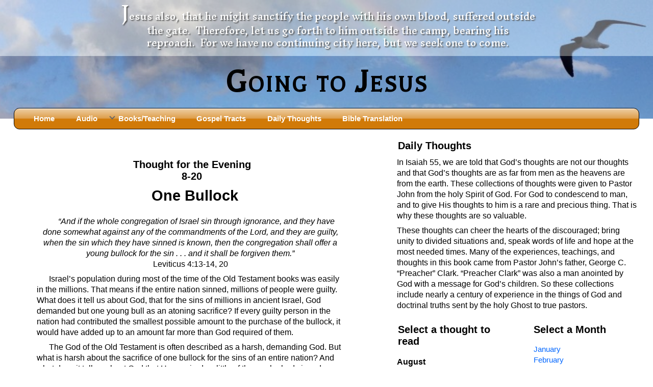

--- FILE ---
content_type: text/html; charset=UTF-8
request_url: https://goingtojesus.com/gtj_thoughts.html?tname=tfe08-20
body_size: 21786
content:
<!doctype html>
<html>	
<!--functions for tfm title and getcurrenturl for FB meta tags-->
	

<head>
<meta charset="utf-8">
<title>Going to Jesus.com - One Bullock</title>
<meta property="og:url"           content="https://goingtojesus.com:443/gtj_thoughts.html?tname=tfe08-20" />
<meta property="og:type"          content="website" />
<meta property="og:title"         content="One Bullock" />
<meta property="og:description"   content="Daily thoughts for a Spirit-led life from Pastor John D. Clark, Sr." />
<meta property="og:image"         content="https://www.goingtojesus.com/gtjr_img/dailythought.jpg" />

<meta name="viewport" content="width=device-width">
<meta name="description" content="Daily thoughts for a Spirit-led life from Pastor John D. Clark, Sr." /> 
<meta name="keywords" content="" />
<link rel="shortcut icon" type="image/x-icon" href="https://www.goingtojesus.com/gtj.ico"> 	
<link href='https://fonts.googleapis.com/css?family=Balthazar' rel='stylesheet' type='text/css'> 
<link href='https://fonts.googleapis.com/css?family=Inknut+Antiqua' rel='stylesheet' type='text/css'>
<link href="https://fonts.googleapis.com/css?family=Source+Sans+Pro" rel="stylesheet">
<link rel="stylesheet" type='text/css' href="gtjr_css/grid.css">  

<!-- all the important responsive layout stuff -->
<link rel="stylesheet" type='text/css' href="gtjr_css/responsive.css">
<!-- general boring stuff and some visual tweaks -->
<link rel="stylesheet" type='text/css' href="gtjr_css/screen.css">	 
<link rel="stylesheet" type='text/css' href="gtjr_css/mainmenu.css">
<link rel='stylesheet' type='text/css' href='gtjr_css/thoughts.css' />  
<link rel='stylesheet' type='text/css' href='gtjr_css/tracts_navmenu.css' /> 
<link rel="stylesheet" type="text/css" href="gtjr_css/print.css" media="print" />  	  	
<!-- Start VideoLightBox.com HEAD section -->
<link rel="stylesheet" href="https://www.goingtojesus.com/videolb/gtjr_videolightbox.css" type="text/css" >
<link rel="stylesheet" type="text/css" href="https://www.goingtojesus.com/videolb/gtjr_overlay-minimal.css">
<script src="https://www.goingtojesus.com/videolb/jquery.js"></script>
<script src="https://www.goingtojesus.com/videolb/swfobject.js"></script>
<script src="https://www.goingtojesus.com/videolb/jquery.tools.min.js"></script>
<script src="https://www.goingtojesus.com/videolb/videolightbox.js"></script>	  
<!-- End VideoLightBox.com HEAD section -->
<script src="https://ajax.googleapis.com/ajax/libs/jquery/1.9.1/jquery.min.js"></script>
<script>
	$(document).ready(function() {
		// Show or hide the sticky footer button
		$(window).scroll(function() {
			if ($(this).scrollTop() > 200) {
				$('.go-top').fadeIn(200);
				} else {
					$('.go-top').fadeOut(200);
					}
			});
			// Animate the scroll to top
			$('.go-top').click(function(event) {
				event.preventDefault();
				$('html, body').animate({scrollTop: 0}, 300);
				})
			});
</script>

</head>
<body>	

 	
<div id="container-outer">
<div id="mainbanner" class='no-print'>
	<div id="verse2"><p class='noshow'><span style='font-size:200%;'>J</span>esus also, that he might sanctify the people with his own blood, suffered outside the gate. &nbsp;Therefore, let us go forth to him outside the camp, bearing his reproach.&nbsp; For we have no continuing city here, but we seek one to come.</p><p class="bandless">&nbsp;<br>&nbsp;<br>&nbsp;</p></div>
<div id='divhead'><h1 id="mainhead">Going to Jesus</h1></div>
		 
</div>
<div class="container">	
<a name="TOP" id="TOP"></a>	
<!--header here-->	 									 
<!--end header-->	
<!--menu here-->
<form id="cssplay_menuform">
<input type="reset" id="cssplay_reset" class="cssplay_ipHide">
<input type="checkbox" id="cssplay_menuToggle" class="cssplay_ipHide">
	<label for="cssplay_reset" title="Toggle Menu" id="cssplay_resetlabel"></label>	  

	<div id="cssplay_menuwrap" class='no-print'>
		<ul id="cssplay_menu">
			<li><a href="https://goingtojesus.com">Home</a></li> 
			<li><a href="https://goingtojesus.com/gtj_audio.html">Audio</a></li>
			<li><input type="radio" name="cssplay_div" id="cssplay_div1" class="cssplay_ipHide"><span>Books/Teaching<label for="cssplay_div1" class="cssplay_opensub"></label><label for="cssplay_reset" class="cssplay_closesub"></label></span> 
				
				<div class='double'>	 
					<dl><input type="checkbox" name="cssplay_sub" id="cssplay_sub1" class="cssplay_ipHide">
						<dt><label for="cssplay_sub1">Books</label></dt>
						<dd>
							<a href="https://goingtojesus.com/gtj_books.html?tname=afterjesusdied">After Jesus Died</a>
							<a href="https://goingtojesus.com/gtj_books.html?tname=fands">God Had A Son - <i>before Mary Did</i></a>
							<a href="https://goingtojesus.com/gtj_books.html?tname=word">Holy Bible<br>Is it the Word of God?</a>
							<a href="https://goingtojesus.com/gtj_books.html?tname=malachi">Malachi<br>Prophet to an apostate nation</a>
							<a href="https://goingtojesus.com/gtj_books.html?tname=marriage">Marriage &amp; Divorce<br>What does the Bible really say?</a>
							<a href="https://goingtojesus.com/gtj_books.html?tname=montanus">Montanus: Prophet to an Apostate Body of Christ</a>
							<a href="https://goingtojesus.com/gtj_books.html?tname=revelation">Revelation</a>
							<a href="https://www.goingtojesus.com/gtj_books.html?tname=slander">Slander</a>
							<a href="https://goingtojesus.com/gtj_books_solomon.html?tname=solomon00">Solomon's Wisdom<br>The Secret Pathway to Happiness</a>
							<a href="https://goingtojesus.com/gtj_books.html?tname=light">Spiritual Light</a>							
							<a href="https://goingtojesus.com/gtj_books.html?tname=suffering">Suffering and the Saints</a>		
							
							<a href="https://goingtojesus.com/gtj_audiotext.html?tname=apostatefathers">The Apostate Fathers</a>	
							<a href="https://www.goingtojesus.com/gtj_books.html?tname=greatapostasy">The Great Apostasy<br>How believers’ rejection of Paul’s gospel led to the formation of Christianity</a>
							<a href="https://www.goingtojesus.com/gtj_books.html?tname=the-jerusalem-council">The Jerusalem Council</a>
							<a href="https://www.goingtojesus.com/gtj_books.html?tname=sevenpillars">The Seven Pillars of the Gospel: The Unifying Bond of Peace</a>
							<a href="https://goingtojesus.com/gtj_books.html?tname=sos">The Sound of the Spirit at Spirit Baptism</a>
							<a href="https://goingtojesus.com/gtj_books.html?tname=tando">Tithes and Offerings<br>The Right Relationship Between a Pastor and His Congregation</a> 							
							<a href="https://goingtojesus.com/gtj_books.html?tname=hell">What the Bible really says about HELL</a>			
														
						</dd>
					</dl>
					<dl><input type="checkbox" name="cssplay_sub" id="cssplay_sub99" class="cssplay_ipHide">
						<dt><label for="cssplay_sub99">Teaching Series</label></dt>
						<dd>
							<a href="https://goingtojesus.com/site/php/newtestament.php" target="_blank">Understanding the New Testament (Old desktop site)</a>
							<a href="https://goingtojesus.com/gtj_books.html?tname=newbirth">The New Birth Teaching Series (audio with transcript)</a>
							<a href="https://goingtojesus.com/gtj_books.html?tname=pneumastudy">The “Pneuma” Study<br>Did New Testament Writers Think of God’s Spirit as a Person?</a>																												   
							<a href="https://goingtojesus.com/gtj_books.html?tname=trinitystudy">The Influence of Trinitarian Doctrine on Translations of the Bible</a>
						  	<a href="https://goingtojesus.com/gtj_otcourse-1010.html">Pastor John Clark’s Old Testament Course<br></a>												
																				
						</dd>
					</dl>
					
				</div>
			</li>																		
			<li><a href="https://goingtojesus.com/gtj_tracts.html">Gospel Tracts</a></li>
			<li><a href="https://goingtojesus.com/gtj_thoughts.html?tname=rdt01-19">Daily Thoughts</a></li>


			<li><a href="https://goingtojesus.com/gtj_translation.html">Bible Translation</a></li>

			
		</ul>
	</div>

</form>
<div id="cssplay_menutoggle">
	<label for="cssplay_menuToggle" title="Toggle Menu"></label>
</div>
<!--end menu-->
<div class="row col">
	<div class='no-print'><div class="fb-share-button fb" data-href="https://goingtojesus.com:443/gtj_thoughts.html?tname=tfe08-20" data-layout="button_count"></div></div>


	<div class="row">
		<div class="col content main"> 
			<h2 class='centered bandless no-print'>Daily Thoughts</h2>
<p class="centered bandless no-print">&nbsp;<b>Select a thought to read by choosing a collection, the month, and then the day:</b></p>
<form id="tractsnav_menuform" class="bandless">
<input type="reset" id="tractsnav_reset" class="tractsnav_ipHide">
<input type="checkbox" id="tractsnav_menuToggle" class="tractsnav_ipHide">
	<label for="tractsnav_reset" title="Toggle Menu" id="tractsnav_resetlabel"></label>	  

	<div id="tractsnav_menuwrap" class='no-print'>

		<ul id="tractsnav_menu">
			<li><input type="radio" name="tractsnav_div" id="tractsnav_div3" class="tractsnav_ipHide"><span>Collection<label for="tractsnav_div3" class="tractsnav_opensub"></label><label for="tractsnav_reset" class="tractsnav_closesub"></label></span>
				<div>
					<dl><input type="checkbox" name="tractsnav_sub" id="tractsnav_sub99" class="tractsnav_ipHide">
					<dd>

							<a href='gtj_thoughts.html?tname=tfm08-20'>Thoughts for the Morning</a>
					<a href='gtj_thoughts.html?tname=tfe08-20'>Thoughts for the Evening</a>               	      	        			          
					<a href='gtj_thoughts.html?tname=rdt08-20'>Random Thoughts</a>
							
					</dd>
					</dl>
				</div>
			</li>
																				

			<li><input type="radio" name="tractsnav_div" id="tractsnav_div2" class="tractsnav_ipHide"><span>Month<label for="tractsnav_div2" class="tractsnav_opensub"></label><label for="tractsnav_reset" class="tractsnav_closesub"></label></span>
				<div>
					<dl><input type="checkbox" name="tractsnav_sub" id="tractsnav_sub99" class="tractsnav_ipHide">
					<dd>
					<a href='gtj_thoughts.html?tname=tfe01-01'>January</a>
<a href='gtj_thoughts.html?tname=tfe02-01'>February</a>
<a href='gtj_thoughts.html?tname=tfe03-01'>March</a>
<a href='gtj_thoughts.html?tname=tfe04-01'>April</a>
<a href='gtj_thoughts.html?tname=tfe05-01'>May</a>
<a href='gtj_thoughts.html?tname=tfe06-01'>June</a>
<a href='gtj_thoughts.html?tname=tfe07-01'>July</a>
<a href='gtj_thoughts.html?tname=tfe08-01'>August</a>
<a href='gtj_thoughts.html?tname=tfe09-01'>September</a>
<a href='gtj_thoughts.html?tname=tfe10-01'>October</a>
<a href='gtj_thoughts.html?tname=tfe11-01'>November</a>
<a href='gtj_thoughts.html?tname=tfe12-01'>December</a>
 
											

					</dd>
					</dl>
				</div>
			</li> 
			<li><input type="radio" name="tractsnav_div" id="tractsnav_div1" class="tractsnav_ipHide"><span>Day<label for="tractsnav_div1" class="tractsnav_opensub"></label><label for="tractsnav_reset" class="tractsnav_closesub"></label></span> 
				
				<div>	 					   
					<dl><input type="checkbox" name="tractsnav_sub" id="tractsnav_sub1" class="tractsnav_ipHide">
					<dd>  
					
<a href='gtj_thoughts.html?tname=tfe08-01'>08-01 The Original Death Penalty</a>
<a href='gtj_thoughts.html?tname=tfe08-02'>08-02 The Gods, Part One: Nothing</a>
<a href='gtj_thoughts.html?tname=tfe08-03'>08-03 The Gods, Part Two: Demons</a>
<a href='gtj_thoughts.html?tname=tfe08-04'>08-04 The Gods, Part Three: Satan</a>
<a href='gtj_thoughts.html?tname=tfe08-05'>08-05 The Gods, Part Four: Judging</a>
<a href='gtj_thoughts.html?tname=tfe08-06'>08-06 Repentance: Come Or Go?</a>
<a href='gtj_thoughts.html?tname=tfe08-07'>08-07 Hopeless</a>
<a href='gtj_thoughts.html?tname=tfe08-08'>08-08 The Requirement Of Life</a>
<a href='gtj_thoughts.html?tname=tfe08-09'>08-09 Going Outside The Kingdom For Help</a>
<a href='gtj_thoughts.html?tname=tfe08-10'>08-10 What Happens at the New Birth</a>
<a href='gtj_thoughts.html?tname=tfe08-11'>08-11 At the Moment of My New Birth</a>
<a href='gtj_thoughts.html?tname=tfe08-12'>08-12 Confessing Christ, Part One: The Law And The Spirit</a>
<a href='gtj_thoughts.html?tname=tfe08-13'>08-13 Confessing Christ, Part Two: The Messiah Of The Flesh</a>
<a href='gtj_thoughts.html?tname=tfe08-14'>08-14 Confessing Christ, Part Three: Two Witnesses</a>
<a href='gtj_thoughts.html?tname=tfe08-15'>08-15 Reconciled By His Death</a>
<a href='gtj_thoughts.html?tname=tfe08-16'>08-16 Saving Grace</a>
<a href='gtj_thoughts.html?tname=tfe08-17'>08-17 A Testimony Of Coming Out</a>
<a href='gtj_thoughts.html?tname=tfe08-18'>08-18 Breaking The Rules</a>
<a href='gtj_thoughts.html?tname=tfe08-19'>08-19 Being Shaped</a>
<a href='gtj_thoughts.html?tname=tfe08-20'>08-20 One Bullock</a>
<a href='gtj_thoughts.html?tname=tfe08-21'>08-21 Turned Over To Self</a>
<a href='gtj_thoughts.html?tname=tfe08-22'>08-22 Servant of Servants</a>
<a href='gtj_thoughts.html?tname=tfe08-23'>08-23 Elijah And John</a>
<a href='gtj_thoughts.html?tname=tfe08-24'>08-24 No Secret Return</a>
<a href='gtj_thoughts.html?tname=tfe08-25'>08-25 Hardness Of Heart</a>
<a href='gtj_thoughts.html?tname=tfe08-26'>08-26 The Question, Part One: Minerva</a>
<a href='gtj_thoughts.html?tname=tfe08-27'>08-27 The Question, Part Two: The Answer</a>
<a href='gtj_thoughts.html?tname=tfe08-28'>08-28 The Question, Part Three: Religion Without The Holy Ghost</a>
<a href='gtj_thoughts.html?tname=tfe08-29'>08-29 God’s 4-H Club</a>
<a href='gtj_thoughts.html?tname=tfe08-30'>08-30 Who Is Lost?</a>
<a href='gtj_thoughts.html?tname=tfe08-31'>08-31 The Names Of The Sheep</a>

					</dd>
					</dl>
					
				</div>
			</li>
			
		</ul>
	</div>

</form>
<div id="tractsnav_menutoggle">
	<label for="tractsnav_menuToggle" title="Toggle Menu"></label>
</div>


		
			<p class='no-print'>&nbsp;</p>
			<h3>Thought for the Evening<br>8-20</h3>
<h2>One Bullock</h2>
<p class='centered'><i>“And if the whole congregation of Israel sin through ignorance, and they have done somewhat against any of the commandments of the Lord, and they are guilty, when the sin which they have sinned is known, then the congregation shall offer a young bullock for the sin . . . and it shall be forgiven them.”</i><br>Leviticus 4:13-14, 20</p>
<p>Israel’s population during most of the time of the Old Testament books was easily in the millions.  That means if the entire nation sinned, millions of people were guilty.  What does it tell us about God, that for the sins of millions in ancient Israel, God demanded but one young bull as an atoning sacrifice?  If every guilty person in the nation had contributed the smallest possible amount to the purchase of the bullock, it would have added up to an amount far more than God required of them.</p>
<p>The God of the Old Testament is often described as a harsh, demanding God.  But what is harsh about the sacrifice of one bullock for the sins of an entire nation?  And what does it tell us about God that He required so little of those who had sinned against Him?</p>
<p>One thing it tells us is that God does not expect man to do something so grand that man merits His mercy.  He knows we can’t do that.  He has never demanded sophistication, wisdom, power, or proper style of those who call on Him for forgiveness.  All He requires is faith enough to obey Him.  He only asks that sinners repent and do what is right.  He does not forgive sins based on how stylish people’s clothes are, or how impressive a building they can build, or how great a reputation they have.  He forgives those who trust Him, those who will humble themselves to approach Him for forgiveness in the simple, sincere way that He tells us to come.</p>
<p>God is good.  His compassion for fallen man is beyond understanding.  He knows that we can never fix ourselves.  And in our natural state of sinfulness, we do not have the strength or wisdom to do something so great in God’s sight that He would feel obligated to forgive or heal us.  All He asks is the simplest thing He could ask us to do: trust Him.  That is the one thing that He does require of us to be forgiven for our sin.</p>
	

		</div>	 <!--col content --> 
		
		
		
		<div class="col sidebar candmore no-print">

			<h3>Daily Thoughts</h3>	 
			<p>In Isaiah 55, we are told that God’s thoughts are not our thoughts and that God’s thoughts are as far from men as the heavens are from the earth.  These collections of thoughts were given to Pastor John from the holy Spirit of God.  For God to condescend to man, and to give His thoughts to him is a rare and precious thing.  That is why these thoughts are so valuable. </p>
	<p>These thoughts can cheer the hearts of the discouraged; bring unity to divided situations and, speak words of life and hope at the most needed times. Many of the experiences, teachings, and thoughts in this book came from Pastor John’s father, George C. “Preacher” Clark.  “Preacher Clark” was also a man anointed by God with a message for God’s children.  So these collections include nearly a century of experience in the things of God and doctrinal truths sent by the holy Ghost to true pastors.</p> 
			<div class="row">		  

				<div class="col info"> 
					<h3>Select a thought to read</h3>
					<dl>
</dd></dd></dd></dd></dd></dd></dd><p><b>August</b></p><dl>
<dd><a href='gtj_thoughts.html?tname=tfe08-01'>08-01 The Original Death Penalty</a></dd>
<dd><a href='gtj_thoughts.html?tname=tfe08-02'>08-02 The Gods, Part One: Nothing</a></dd>
<dd><a href='gtj_thoughts.html?tname=tfe08-03'>08-03 The Gods, Part Two: Demons</a></dd>
<dd><a href='gtj_thoughts.html?tname=tfe08-04'>08-04 The Gods, Part Three: Satan</a></dd>
<dd><a href='gtj_thoughts.html?tname=tfe08-05'>08-05 The Gods, Part Four: Judging</a></dd>
<dd><a href='gtj_thoughts.html?tname=tfe08-06'>08-06 Repentance: Come Or Go?</a></dd>
<dd><a href='gtj_thoughts.html?tname=tfe08-07'>08-07 Hopeless</a></dd>
<dd><a href='gtj_thoughts.html?tname=tfe08-08'>08-08 The Requirement Of Life</a></dd>
<dd><a href='gtj_thoughts.html?tname=tfe08-09'>08-09 Going Outside The Kingdom For Help</a></dd>
<dd><a href='gtj_thoughts.html?tname=tfe08-10'>08-10 What Happens at the New Birth</a></dd>
<dd><a href='gtj_thoughts.html?tname=tfe08-11'>08-11 At the Moment of My New Birth</a></dd>
<dd><a href='gtj_thoughts.html?tname=tfe08-12'>08-12 Confessing Christ, Part One: The Law And The Spirit</a></dd>
<dd><a href='gtj_thoughts.html?tname=tfe08-13'>08-13 Confessing Christ, Part Two: The Messiah Of The Flesh</a></dd>
<dd><a href='gtj_thoughts.html?tname=tfe08-14'>08-14 Confessing Christ, Part Three: Two Witnesses</a></dd>
<dd><a href='gtj_thoughts.html?tname=tfe08-15'>08-15 Reconciled By His Death</a></dd>
<dd><a href='gtj_thoughts.html?tname=tfe08-16'>08-16 Saving Grace</a></dd>
<dd><a href='gtj_thoughts.html?tname=tfe08-17'>08-17 A Testimony Of Coming Out</a></dd>
<dd><a href='gtj_thoughts.html?tname=tfe08-18'>08-18 Breaking The Rules</a></dd>
<dd><a href='gtj_thoughts.html?tname=tfe08-19'>08-19 Being Shaped</a></dd>
<dd><a href='gtj_thoughts.html?tname=tfe08-20'>08-20 One Bullock</a></dd>
<dd><a href='gtj_thoughts.html?tname=tfe08-21'>08-21 Turned Over To Self</a></dd>
<dd><a href='gtj_thoughts.html?tname=tfe08-22'>08-22 Servant of Servants</a></dd>
<dd><a href='gtj_thoughts.html?tname=tfe08-23'>08-23 Elijah And John</a></dd>
<dd><a href='gtj_thoughts.html?tname=tfe08-24'>08-24 No Secret Return</a></dd>
<dd><a href='gtj_thoughts.html?tname=tfe08-25'>08-25 Hardness Of Heart</a></dd>
<dd><a href='gtj_thoughts.html?tname=tfe08-26'>08-26 The Question, Part One: Minerva</a></dd>
<dd><a href='gtj_thoughts.html?tname=tfe08-27'>08-27 The Question, Part Two: The Answer</a></dd>
<dd><a href='gtj_thoughts.html?tname=tfe08-28'>08-28 The Question, Part Three: Religion Without The Holy Ghost</a></dd>
<dd><a href='gtj_thoughts.html?tname=tfe08-29'>08-29 God’s 4-H Club</a></dd>
<dd><a href='gtj_thoughts.html?tname=tfe08-30'>08-30 Who Is Lost?</a></dd>
<dd><a href='gtj_thoughts.html?tname=tfe08-31'>08-31 The Names Of The Sheep</a></dd>
</dl>
</dd></dd></dd></dd></dd></dl> 
		
				</div>
				<div class="col info">				 
				<h3>Select a Month</h3>
				<dl>
<dd><a href='gtj_thoughts.html?tname=tfe01-01'>January</a></dd>
<dd><a href='gtj_thoughts.html?tname=tfe02-01'>February</a></dd>
<dd><a href='gtj_thoughts.html?tname=tfe03-01'>March</a></dd>
<dd><a href='gtj_thoughts.html?tname=tfe04-01'>April</a></dd>
<dd><a href='gtj_thoughts.html?tname=tfe05-01'>May</a></dd>
<dd><a href='gtj_thoughts.html?tname=tfe06-01'>June</a></dd>
<dd><a href='gtj_thoughts.html?tname=tfe07-01'>July</a></dd>
<dd><a href='gtj_thoughts.html?tname=tfe08-01'>August</a></dd>
<dd><a href='gtj_thoughts.html?tname=tfe09-01'>September</a></dd>
<dd><a href='gtj_thoughts.html?tname=tfe10-01'>October</a></dd>
<dd><a href='gtj_thoughts.html?tname=tfe11-01'>November</a></dd>
<dd><a href='gtj_thoughts.html?tname=tfe12-01'>December</a></dd>
</dl> 
				<h3>Select a Thought Collection</h3>
				<dl>				
					<dd><a href='gtj_thoughts.html?tname=tfm08-20'>Thoughts for the Morning</a></dd> 
					<dd><a href='gtj_thoughts.html?tname=tfe08-20'>Thoughts for the Evening</a></dd>                   	      	        			          
					<dd><a href='gtj_thoughts.html?tname=rdt08-20'>Random Thoughts</a></dd>
				</dl>			
				</div>
			</div>	
			

		</div>
	</div>
</div>
</div><!--container-->
<a href="#TOP" class="go-top no-print">Go Top</a>
</div><!--container-outer-->

</body>
</html>



--- FILE ---
content_type: text/css
request_url: https://goingtojesus.com/gtjr_css/screen.css
body_size: 12612
content:
body {
	font-family: 'Lato', sans-serif,"Trebuchet MS","Helvetica Neue", Helvetica, Arial;
	margin: 0;	
	overflow-x:hidden;
	font-size:18px;
	word-wrap: break-word;
}	

#contactform li,#contactform2 li {margin:0 0 6px -30px;list-style:none;padding:0;}
textarea {width:90%;}
#contactform li input[type=text],#contactform2 li input[type=text] {width:70%;} 

z {text-decoration:underline dotted blue;}
#verses {overflow-y:scroll;max-height:200px;}
#verses sup {color:yellow;}
#br_outer {display:none;position:fixed;bottom:0;padding:2px 0 0 0;background:#aaa;color:#fff;}
.ref-container {padding: 0 10px;}
.ref-container p {margin:5px 5% 5px 0%;text-indent:0;padding:0;}


.pj_image {float:left;margin:1em 0.5em 0 0;width:33%;height:auto;}
.feature {margin-top:0.5em;}
.info {margin-top:1em;}
.bandless {display:block;}
.candmore {display:none;}
.italics {font-style:italic;}  
.bold {font-weight:bold;}
.uline {text-decoration:underline;}
.centered {text-align:center;}  
.superscript {position:relative;font-size:70%;position:relative;bottom:0.5em;}
#mainhead {font-family:Balthazar;font-variant:small-caps;letter-spacing:3px;margin:0;padding:0;text-align:center;}
#divhead {background-color: rgba(0, 0, 64, 0.15);padding:0.75em 0;}
#mainbanner {background:url(../gtjr_img/header.jpg) no-repeat 100% 25%;background-size:cover;color:#000; }
.noshow,.noshowspan {display:none;}
/* for the pneuma study*/
table.pneuma {border-collapse:collapse;border:2px solid black;margin:1em 0;}
table.pneuma td {border:1px solid black;text-align:center;}

table.pneuma th {border-bottom:2px solid black;text-align:center;border-right:1px solid black;}
table.pneuma td,table.pneuma th {padding:0.5em 1em;}
table.pneuma col {border-right:2px solid black;}
ol.capsAlpha {list-style-type:upper-alpha}
ol.lowerAlpha {list-style-type:lower-alpha;font-size:inherit;}
.greek {font-size:125%;}
.masc {color:red;}
.fem {color:green;}
.neut {color:blue;}
.shaded {background-color:#eaeaea;}
.yellow {background-color:yellow;}

#verse2  {
color:#fff;					  
text-shadow: 2px 2px 2px #555;
font-family:"Inknut Antiqua";  
font-size:1.15em;
text-align:center;
background-color: rgba(255, 255, 255, 0.35);
padding:0 15% 5px 15%;
margin:0;}		
.stdboxshadow,.stdboxshadow2 { 
-moz-box-shadow:0 15px 10px -13px rgba(0,0,0,0.4);
-webkit-box-shadow: 0 15px 10px -13px rgba(0,0,0,0.4);
box-shadow:0 15px 10px -13px rgba(0,0,0,0.4);
}		   		 
.stdboxshadow { 
			
}		   
.box {   	   
padding:1em;
background:#fff;		
border:1px solid #ddd;	
margin:1.0em 0;
-moz-border-radius:11px;
border-radius:11px;		
 }				
.box h3 {text-align:center;}
.vlbleft {width:20%;margin-right:2.8em;float:left;} 
.vlbright {width:40%;float:right;}/*was 160px*/
.vlbthumb {width:100%;height:auto;}	  
.pic1,.pic1_25,.pic1_40,.pic1_35 {float:left;margin:0.5em 0.5em 0.5em 0;}  
.picfull {width:80%;margin:1em 10%;}
.pic2,.pic2_25,.pic2_40,.pic2_35 {float:right;margin:0.5em 0 0.5em 0.5em;} 	
.pic1,.pic2 {width:33%;height:auto;}										  
.pic1_40,.pic2_40 {width:40%;height:auto;}
.pic1_25,.pic2_25 {width:25%;height:auto;} 
.pic1_35,.pic2_35 {width:35%;height:auto;}
.pic3 {min-width:100px;max-width:125px;width:33%;margin-right:0.5em;height:auto;float:left;}
#calendarmain {background:url(../gtjr_img/greencalendar.png) no-repeat top right;float:right;height:64px;width:64px;padding:0;margin-left:5px;}
#calendarmain a{text-decoration:none;color:#fff;}	 
#tfedatenum {display:block;width:40px;color:#222;font-size:1.2em;text-align:center;font-family: Arial,"Helvetica Neue", Helvetica,sans-serif;}
#tfetitle {	display:block;margin-top:5px;}	   
.n1 {display:inline;}
.n2 {display:none;}	
.n3 {display:none;}
.n4 {display:none;}
.gotop {text-align:center;margin:0 0 5px 0;}
#contact#frm1 li {margin:0;list-style:none;padding:4px;}
.tindex {width:90%;border:1px solid #74aaf6;margin-left:5%;}
.tindex h3 { height:30px;line-height:30px;color:#000;text-align:center;padding:0 15px;margin:0 0 5px 0;font-weight:normal;border-top:2px solid #084a9c;background:#ECF2F8;}	
#calendar {background:transparent;position:relative;height:auto;width:auto;left:14px;top:7px;border:none;color:#fff;font-weight:bold;font-size:1.22em;font-family:"Times New Roman";line-height:1.15;letter-spacing:0.05em;*-left:6px;}
.fb {float:right;z-index:0;top:1px;}
.morning {color:#437C19;}
.thought {margin-top:1em;}	
#fands h3 {background: #EAD795;
    background: -webkit-linear-gradient(to right, #EAD795 , #E8D5CD); /* For Safari 5.1 to 6.0 */
    background: -o-linear-gradient(to right, #EAD795, #E8D5CD); /* For Opera 11.1 to 12.0 */
    background: -moz-linear-gradient(to right, #EAD795, #E8D5CD); /* For Firefox 3.6 to 15 */
    background: linear-gradient(to right, #EAD795 , #FEF7E8); /* Standard syntax (must be last) */}														   
#greatapostasy h3 {background: #fff;
    background: -webkit-linear-gradient(to right, #fff , #000); /* For Safari 5.1 to 6.0 */
    background: -o-linear-gradient(to right, #fff, #000); /* For Opera 11.1 to 12.0 */
    background: -moz-linear-gradient(to right, #fff, #000); /* For Firefox 3.6 to 15 */
    background: linear-gradient(to right, #fff , #000); /* Standard syntax (must be last) */}														   
	
#sevenpillars h3 {color:#fff;background: #0d3b5f;
    background: -webkit-linear-gradient(to right, #0d3b5f, #014f7d); /* For Safari 5.1 to 6.0 */
    background: -o-linear-gradient(to right, #0d3b5f, #014f7d); /* For Opera 11.1 to 12.0 */
    background: -moz-linear-gradient(to right, #0d3b5f, #014f7d); /* For Firefox 3.6 to 15 */
    background: linear-gradient(to right, #0d3b5f, #014f7d); /* Standard syntax (must be last) */}														   
	
#revelation h3 {background: #ABB5BE;
    background: -webkit-linear-gradient(to right, #ABB5BE , #F6F6F8); /* For Safari 5.1 to 6.0 */
    background: -o-linear-gradient(to right, #ABB5BE, #F6F6F8); /* For Opera 11.1 to 12.0 */
    background: -moz-linear-gradient(to right, #ABB5BE, #F6F6F8); /* For Firefox 3.6 to 15 */
    background: linear-gradient(to right, #ABB5BE , #F6F6F8); /* Standard syntax (must be last) */}														   	
	
#suffering h3 {color:#fff;background: #9B4023; 
    background: -webkit-linear-gradient(left, #9B4023 , #FDE0C6);
    background: -o-linear-gradient(right, #9B4023, #FDE0C6);
    background: -moz-linear-gradient(right, #9B4023, #FDE0C6);
    background: linear-gradient(to right, #9B4023 , #FDDDC4);}
#afterjesusdied h3 {color:#CE3E33;background: #B0C4B8; 
    background: -webkit-linear-gradient(left, #B0C4B8 , #E9EFEB);
    background: -o-linear-gradient(right, #B0C4B8, #E9EFEB);
    background: -moz-linear-gradient(right, #B0C4B8, #E9EFEB);
    background: linear-gradient(to right, #B0C4B8 , #E9EFEB);}
#tando h3 {color:#fff;background: #CD1D2A; 
    background: -webkit-linear-gradient(left, #CD1D2A , #CD7B90);
    background: -o-linear-gradient(right, #CD1D2A, #CD7B90);
    background: -moz-linear-gradient(right, #CD1D2A, #CD7B90);
    background: linear-gradient(to right, #CD1D2A , #CD7B90);}	 
#trinity h3 {color:#0167FF;background:#eaeaea;}	
#light h3 {color:#fff;background: #0B5529; 
    background: -webkit-linear-gradient(left, #0B5529 , #ECFCCC);
    background: -o-linear-gradient(right, #0B5529, #ECFCCC);
    background: -moz-linear-gradient(right, #0B5529, #ECFCCC);
    background: linear-gradient(to right, #0B5529 , #90BCA2);}		
#tongues h3 {color:#fff;background: #8FB3C3; 
    background: -webkit-linear-gradient(left, #8FB3C3 , #C6DBD6);
    background: -o-linear-gradient(right, #8FB3C3, #C6DBD6);
    background: -moz-linear-gradient(right, #8FB3C3, #C6DBD6);
    background: linear-gradient(to right, #8FB3C3 , #C6DBD6);}			 
#malachi h3 {color:#000;background: #DEBF7E; 
    background: -webkit-linear-gradient(left, #DEBF7E , #FCF7E6);
    background: -o-linear-gradient(right, #DEBF7E, #FCF7E6);
    background: -moz-linear-gradient(right, #DEBF7E, #FCF7E6);
    background: linear-gradient(to right, #DEBF7E , #FFE8BD);}				 
#marriage h3 {color:#fff;background: #B55A2E; 
    background: -webkit-linear-gradient(left, #B55A2E , #FCF7E6);
    background: -o-linear-gradient(right, #B55A2E, #FCF7E6);
    background: -moz-linear-gradient(right, #B55A2E, #FCF7E6);
    background: linear-gradient(to right, #B55A2E , #FCA28B);}					 
#word h3 {color:#F0DD9A;background: #783C3B; 
    background: -webkit-linear-gradient(left, #783C3B , #D46C69);
    background: -o-linear-gradient(right, #783C3B, #D46C69);
    background: -moz-linear-gradient(right, #783C3B, #D46C69);
    background: linear-gradient(to right, #783C3B , #783C3B);}						 
#hell h3 {color:#F7CF70;background: #783C3B; 
    background: -webkit-linear-gradient(left, #812D13 , #000);
    background: -o-linear-gradient(right, #812D13 , #000);
    background: -moz-linear-gradient(right, #812D13 , #000);
    background: linear-gradient(to right, #812D13 , #000);}							
#solomon h3 {color:#fff;background: #3B3D52; 
    background: -webkit-linear-gradient(left, #3B3D52 , #9FA3C9);
    background: -o-linear-gradient(right, #3B3D52 , #9FA3C9);
    background: -moz-linear-gradient(right, #3B3D52 , #9FA3C9);
    background: linear-gradient(to right, #3B3D52 , #9FA3C9);}							
.subhead {font-weight:bold;font-size:100%;}	
.content .feature h3 {line-height:2.25em;-moz-border-top-left-radius:7px;-moz-border-bottom-left-radius:7px;
border-bottom-left-radius:7px;border-top-left-radius:7px;margin-bottom:0.5em;}
a {
	color: #06f;
}
h1 {
	font-size: 2.7em;padding:0;
}
h2 {
	font-size: 1.2em;	 
	margin-left:0.3em;
}
h3 {font-size: 1.0em;}
h2, h3, h4 {
	margin-top: 0;	  
	padding-left:0.3em;
}
h3, h4 {
	margin-bottom: 0.5em;
}
.remember {font-style:italic;text-align:center;box-shadow: 0px 5px 4px #ddd;
padding:.5em;margin:1em;float:right;width:35%;font-size:120%;display:inline-block;clear:right;}
.remember:before {content: "Remember this: ";}
p,ul {
	font-size: 1.0em;
	line-height: 1.35;
	margin: 0 0 0.5em 0.3em;
}					
p.indented {text-indent:2.0em;}


.container {
	margin: 0;
	padding: 0;	 
}

.footer {
	padding-top: 1.5em;
}
.intro {
	border-bottom: 0px dotted #bbb;
	padding-bottom: 1.5em;
}


/* minor responsive adjustments */

.footer {
	border-top: 0px dotted #aaa;
}
.content {
	border-bottom: 0px dotted #aaa;
	margin-bottom: 1.5em;
}	
.go-top {
	position: fixed;
	bottom: 3em;
	right: 0em;	 
	
	text-decoration: none;
	color: white;
	background-color: rgba(0, 0, 0, 0.3);
	font-size: 75%;
	padding: 1em;
	display: none;
	}
.stickySave {
	position: fixed;
	bottom: 0em;
	right: 0em;	 
	
	text-decoration: none;
	color: white;
	background-color: rgba(0, 0, 0, 0.3);
	font-size: 75%;
	padding: 1em;
	
	}
.go-top:hover,.stickySave:hover {
	background-color: rgba(0, 0, 0, 0.6);
	}
.go-top:visited,.stickySave:visited {text-decoration:none;}	

div.verses p:nth-child(n+2) {margin-left: 4.5em; text-indent:-1.5em;}

#fandsbook h3 {background-color:white;}

@media only screen and (min-width: 25em) { 
.row .row { margin:  0 -1.5em; }
.col { padding: 0  1.5em; }
.n1 {display:none;}
.n2 {display:inline;}	
.n3 {display:none;}
.n4 {display:none;}	 
#divhead {padding:0.2 0 1em 0;}	  
.pic3 {width:20%;}
h3 {font-size:1.1em;}
	p,ul {
		font-size: 0.875em;
	}	  			   
	.pic1,.pic2 {width:45%;}

	.feature:first-child,
	.info:first-child {
		border-right: 0px dotted #aaa;
	}

	#intro {padding:0.25em 0.75em;}
	.container {
	margin: 0 auto;
	}					 

	h1 {
		font-size: 3em;
		}
#mainhead {	padding:.25em 0 0.25em 0;
	}
	h2 {
		font-size: 1.4em;
	}

}			 


@media only screen and (min-width: 54em) {
.fb {top:-1em;z-index:600000;}
.go-top {
	bottom: 3em;
	right: 35%;}
.stickySave {
	bottom: 0em;
	right: 35%;}
.n1 {display:none;}
.n2 {display:none;}	
.n3 {display:inline;}
.n4 {display:none;} 	
.bandless {display:none;}
.candmore {display:block;}
#divhead {padding:0 0 1.2em 0;}
.pic3 {min-width:200px;margin-right:1em;}
  .noshow {display:block;}
  .noshowspan {display:inline;}
	.content {
		border: none;
		border-right: 0px dotted #aaa;
		margin-bottom: 0;
	}					   
 
	.info:first-child {
		border: none;
	}
	h1 {
		font-size: 3.5em; 
			
	}
	h2 {
		font-size: 1.5em;
	}
	#verse2 {padding:0 10% 5px 10%;
}

@media only screen and (min-width: 76em) {
	.info:first-child {
		border-right: 0px dotted #aaa;
	}			   
	.n1 {display:none;}
.n2 {display:none;}	
.n3 {display:none;}
.n4 {display:inline;}
	h1 {
		font-size: 3.7em;

	}
	h2 {
		font-size: 1.6em;
	}									
	#verse2 {padding:0 18% 5px 18%;}

}



--- FILE ---
content_type: text/css
request_url: https://www.goingtojesus.com/videolb/gtjr_overlay-minimal.css
body_size: 645
content:
/* the overlayed element */#voverlay {		/* growing background image */	background-image:url(white.png);		/* dimensions after the growing animation finishes  */	width:640px;	height:480px;			/* initially overlay is hidden */	display:none;		/* some padding to layout nested elements nicely  */	padding:35px;	/* fix for bootstrap / normalize / etc... */	-webkit-box-sizing: content-box;    -moz-box-sizing: content-box;    box-sizing: content-box;}/* default close button positioned on upper right corner */#voverlay .close {	background-image:url(close.png);	position:absolute;	right:5px;	top:5px;	cursor:pointer;	height:35px;	width:35px;}#voverlay .vcontainer{	left:0;	top:0;	width:100%;	height:100%;		background:url(loading.gif) no-repeat 50% 50%;}#voverlay .vcontainer > div{	height:100%;}